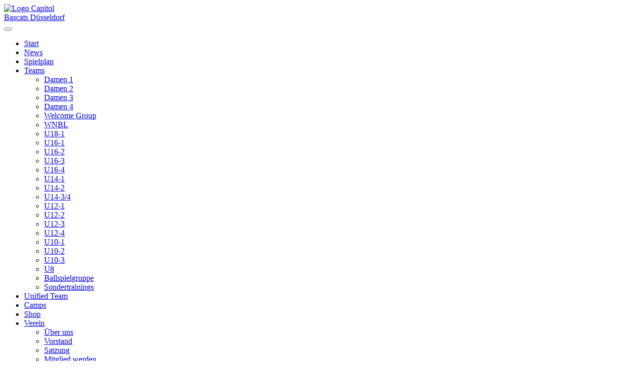

--- FILE ---
content_type: text/html; charset=UTF-8
request_url: https://www.capitolbascats.de/teams/oberliga/
body_size: 12883
content:
<!doctype html>
<html lang="de" class="no-js">
<head>

<title>Damen 1 - Oberliga - Capitol Bascats Düsseldorf Basketball</title>

<meta charset="UTF-8">
<meta name="viewport" content="width=device-width, initial-scale=1, shrink-to-fit=no">

<link rel="apple-touch-icon" sizes="57x57" href="https://usercontent.one/wp/www.capitolbascats.de/wp-content/themes/theme_capitolbascats/favicon/apple-icon-57x57.png">
<link rel="apple-touch-icon" sizes="60x60" href="https://usercontent.one/wp/www.capitolbascats.de/wp-content/themes/theme_capitolbascats/favicon/apple-icon-60x60.png">
<link rel="apple-touch-icon" sizes="72x72" href="https://usercontent.one/wp/www.capitolbascats.de/wp-content/themes/theme_capitolbascats/favicon/apple-icon-72x72.png">
<link rel="apple-touch-icon" sizes="76x76" href="https://usercontent.one/wp/www.capitolbascats.de/wp-content/themes/theme_capitolbascats/favicon/apple-icon-76x76.png">
<link rel="apple-touch-icon" sizes="114x114" href="https://usercontent.one/wp/www.capitolbascats.de/wp-content/themes/theme_capitolbascats/favicon/apple-icon-114x114.png">
<link rel="apple-touch-icon" sizes="120x120" href="https://usercontent.one/wp/www.capitolbascats.de/wp-content/themes/theme_capitolbascats/favicon/apple-icon-120x120.png">
<link rel="apple-touch-icon" sizes="144x144" href="https://usercontent.one/wp/www.capitolbascats.de/wp-content/themes/theme_capitolbascats/favicon/apple-icon-144x144.png">
<link rel="apple-touch-icon" sizes="152x152" href="https://usercontent.one/wp/www.capitolbascats.de/wp-content/themes/theme_capitolbascats/favicon/apple-icon-152x152.png">
<link rel="apple-touch-icon" sizes="180x180" href="https://usercontent.one/wp/www.capitolbascats.de/wp-content/themes/theme_capitolbascats/favicon/apple-icon-180x180.png">
<link rel="icon" type="image/png" sizes="192x192"  href="https://usercontent.one/wp/www.capitolbascats.de/wp-content/themes/theme_capitolbascats/favicon/android-icon-192x192.png">
<link rel="icon" type="image/png" sizes="32x32" href="https://usercontent.one/wp/www.capitolbascats.de/wp-content/themes/theme_capitolbascats/favicon/favicon-32x32.png">
<link rel="icon" type="image/png" sizes="96x96" href="https://usercontent.one/wp/www.capitolbascats.de/wp-content/themes/theme_capitolbascats/favicon/favicon-96x96.png">
<link rel="icon" type="image/png" sizes="16x16" href="https://usercontent.one/wp/www.capitolbascats.de/wp-content/themes/theme_capitolbascats/favicon/favicon-16x16.png">
<link rel="manifest" href="https://usercontent.one/wp/www.capitolbascats.de/wp-content/themes/theme_capitolbascats/favicon/manifest.json">
<meta name="msapplication-TileColor" content="#ffffff">
<meta name="msapplication-TileImage" content="https://usercontent.one/wp/www.capitolbascats.de/wp-content/themes/theme_capitolbascats/favicon/ms-icon-144x144.png">
<meta name="theme-color" content="#ffffff">

<!-- Bootstrap -->
<link rel="stylesheet" href="https://usercontent.one/wp/www.capitolbascats.de/wp-content/themes/theme_capitolbascats/css/bootstrap.min.css">
<script src="https://usercontent.one/wp/www.capitolbascats.de/wp-content/themes/theme_capitolbascats/js/jquery-3.4.1.js"></script>

<!-- Local CSS -->
<link rel="stylesheet" href="https://usercontent.one/wp/www.capitolbascats.de/wp-content/themes/theme_capitolbascats/style.css">

<!-- Webfont -->
<link rel="preconnect" href="https://fonts.googleapis.com">
<link rel="preconnect" href="https://fonts.gstatic.com" crossorigin>
<link href="https://fonts.googleapis.com/css2?family=Open+Sans:wght@300;400;600;700&display=swap" rel="stylesheet">

<style type="text/css" media="screen, print">
@font-face {
    font-family: 'BigNoodleTitling';
    src:url('https://usercontent.one/wp/www.capitolbascats.de/wp-content/themes/theme_capitolbascats/webfont/BigNoodleTitling.ttf.woff') format('woff'),
        url('https://usercontent.one/wp/www.capitolbascats.de/wp-content/themes/theme_capitolbascats/webfont/BigNoodleTitling.ttf.svg#BigNoodleTitling') format('svg'),
        url('https://usercontent.one/wp/www.capitolbascats.de/wp-content/themes/theme_capitolbascats/webfont/BigNoodleTitling.ttf.eot'),
        url('https://usercontent.one/wp/www.capitolbascats.de/wp-content/themes/theme_capitolbascats/webfont/BigNoodleTitling.ttf.eot?#iefix') format('embedded-opentype'); 
    font-weight: normal;
    font-style: normal;
}
</style>

<meta name='robots' content='index, follow, max-image-preview:large, max-snippet:-1, max-video-preview:-1' />

	<!-- This site is optimized with the Yoast SEO plugin v26.8 - https://yoast.com/product/yoast-seo-wordpress/ -->
	<title>Damen 1 - Oberliga - Capitol Bascats Düsseldorf Basketball</title>
	<link rel="canonical" href="https://www.capitolbascats.de/teams/oberliga/" />
	<meta property="og:locale" content="de_DE" />
	<meta property="og:type" content="article" />
	<meta property="og:title" content="Damen 1 - Oberliga - Capitol Bascats Düsseldorf Basketball" />
	<meta property="og:url" content="https://www.capitolbascats.de/teams/oberliga/" />
	<meta property="og:site_name" content="Capitol Bascats Düsseldorf Basketball" />
	<meta property="article:modified_time" content="2025-09-07T11:10:34+00:00" />
	<meta property="og:image" content="https://usercontent.one/wp/www.capitolbascats.de/wp-content/uploads/2021/10/Placeholder_1000x600_D1.jpg" />
	<meta property="og:image:width" content="1000" />
	<meta property="og:image:height" content="600" />
	<meta property="og:image:type" content="image/jpeg" />
	<meta name="twitter:card" content="summary_large_image" />
	<meta name="twitter:label1" content="Geschätzte Lesezeit" />
	<meta name="twitter:data1" content="1 Minute" />
	<script type="application/ld+json" class="yoast-schema-graph">{"@context":"https://schema.org","@graph":[{"@type":"WebPage","@id":"https://www.capitolbascats.de/teams/oberliga/","url":"https://www.capitolbascats.de/teams/oberliga/","name":"Damen 1 - Oberliga - Capitol Bascats Düsseldorf Basketball","isPartOf":{"@id":"https://www.capitolbascats.de/#website"},"primaryImageOfPage":{"@id":"https://www.capitolbascats.de/teams/oberliga/#primaryimage"},"image":{"@id":"https://www.capitolbascats.de/teams/oberliga/#primaryimage"},"thumbnailUrl":"https://www.capitolbascats.de/wp-content/uploads/2021/10/Placeholder_1000x600_D1.jpg","datePublished":"2021-09-28T13:48:00+00:00","dateModified":"2025-09-07T11:10:34+00:00","breadcrumb":{"@id":"https://www.capitolbascats.de/teams/oberliga/#breadcrumb"},"inLanguage":"de","potentialAction":[{"@type":"ReadAction","target":["https://www.capitolbascats.de/teams/oberliga/"]}]},{"@type":"ImageObject","inLanguage":"de","@id":"https://www.capitolbascats.de/teams/oberliga/#primaryimage","url":"https://www.capitolbascats.de/wp-content/uploads/2021/10/Placeholder_1000x600_D1.jpg","contentUrl":"https://www.capitolbascats.de/wp-content/uploads/2021/10/Placeholder_1000x600_D1.jpg","width":1000,"height":600,"caption":"Damen 1"},{"@type":"BreadcrumbList","@id":"https://www.capitolbascats.de/teams/oberliga/#breadcrumb","itemListElement":[{"@type":"ListItem","position":1,"name":"Startseite","item":"https://www.capitolbascats.de/"},{"@type":"ListItem","position":2,"name":"Teams","item":"https://www.capitolbascats.de/teams/"},{"@type":"ListItem","position":3,"name":"Damen 1 &#8211; Oberliga"}]},{"@type":"WebSite","@id":"https://www.capitolbascats.de/#website","url":"https://www.capitolbascats.de/","name":"Capitol Bascats Düsseldorf Basketball","description":"Frauen und Mädchen Basketball in Düsseldorf","publisher":{"@id":"https://www.capitolbascats.de/#organization"},"potentialAction":[{"@type":"SearchAction","target":{"@type":"EntryPoint","urlTemplate":"https://www.capitolbascats.de/?s={search_term_string}"},"query-input":{"@type":"PropertyValueSpecification","valueRequired":true,"valueName":"search_term_string"}}],"inLanguage":"de"},{"@type":"Organization","@id":"https://www.capitolbascats.de/#organization","name":"Capitol Bascats Düsseldorf","url":"https://www.capitolbascats.de/","logo":{"@type":"ImageObject","inLanguage":"de","@id":"https://www.capitolbascats.de/#/schema/logo/image/","url":"https://www.capitolbascats.de/wp-content/uploads/2016/02/Logo.png","contentUrl":"https://www.capitolbascats.de/wp-content/uploads/2016/02/Logo.png","width":320,"height":320,"caption":"Capitol Bascats Düsseldorf"},"image":{"@id":"https://www.capitolbascats.de/#/schema/logo/image/"}}]}</script>
	<!-- / Yoast SEO plugin. -->


<style id='wp-img-auto-sizes-contain-inline-css' type='text/css'>
img:is([sizes=auto i],[sizes^="auto," i]){contain-intrinsic-size:3000px 1500px}
/*# sourceURL=wp-img-auto-sizes-contain-inline-css */
</style>
<link rel='stylesheet' id='sbi_styles-css' href='https://usercontent.one/wp/www.capitolbascats.de/wp-content/plugins/instagram-feed/css/sbi-styles.min.css?ver=6.10.0' type='text/css' media='all' />
<style id='wp-block-library-inline-css' type='text/css'>
:root{--wp-block-synced-color:#7a00df;--wp-block-synced-color--rgb:122,0,223;--wp-bound-block-color:var(--wp-block-synced-color);--wp-editor-canvas-background:#ddd;--wp-admin-theme-color:#007cba;--wp-admin-theme-color--rgb:0,124,186;--wp-admin-theme-color-darker-10:#006ba1;--wp-admin-theme-color-darker-10--rgb:0,107,160.5;--wp-admin-theme-color-darker-20:#005a87;--wp-admin-theme-color-darker-20--rgb:0,90,135;--wp-admin-border-width-focus:2px}@media (min-resolution:192dpi){:root{--wp-admin-border-width-focus:1.5px}}.wp-element-button{cursor:pointer}:root .has-very-light-gray-background-color{background-color:#eee}:root .has-very-dark-gray-background-color{background-color:#313131}:root .has-very-light-gray-color{color:#eee}:root .has-very-dark-gray-color{color:#313131}:root .has-vivid-green-cyan-to-vivid-cyan-blue-gradient-background{background:linear-gradient(135deg,#00d084,#0693e3)}:root .has-purple-crush-gradient-background{background:linear-gradient(135deg,#34e2e4,#4721fb 50%,#ab1dfe)}:root .has-hazy-dawn-gradient-background{background:linear-gradient(135deg,#faaca8,#dad0ec)}:root .has-subdued-olive-gradient-background{background:linear-gradient(135deg,#fafae1,#67a671)}:root .has-atomic-cream-gradient-background{background:linear-gradient(135deg,#fdd79a,#004a59)}:root .has-nightshade-gradient-background{background:linear-gradient(135deg,#330968,#31cdcf)}:root .has-midnight-gradient-background{background:linear-gradient(135deg,#020381,#2874fc)}:root{--wp--preset--font-size--normal:16px;--wp--preset--font-size--huge:42px}.has-regular-font-size{font-size:1em}.has-larger-font-size{font-size:2.625em}.has-normal-font-size{font-size:var(--wp--preset--font-size--normal)}.has-huge-font-size{font-size:var(--wp--preset--font-size--huge)}.has-text-align-center{text-align:center}.has-text-align-left{text-align:left}.has-text-align-right{text-align:right}.has-fit-text{white-space:nowrap!important}#end-resizable-editor-section{display:none}.aligncenter{clear:both}.items-justified-left{justify-content:flex-start}.items-justified-center{justify-content:center}.items-justified-right{justify-content:flex-end}.items-justified-space-between{justify-content:space-between}.screen-reader-text{border:0;clip-path:inset(50%);height:1px;margin:-1px;overflow:hidden;padding:0;position:absolute;width:1px;word-wrap:normal!important}.screen-reader-text:focus{background-color:#ddd;clip-path:none;color:#444;display:block;font-size:1em;height:auto;left:5px;line-height:normal;padding:15px 23px 14px;text-decoration:none;top:5px;width:auto;z-index:100000}html :where(.has-border-color){border-style:solid}html :where([style*=border-top-color]){border-top-style:solid}html :where([style*=border-right-color]){border-right-style:solid}html :where([style*=border-bottom-color]){border-bottom-style:solid}html :where([style*=border-left-color]){border-left-style:solid}html :where([style*=border-width]){border-style:solid}html :where([style*=border-top-width]){border-top-style:solid}html :where([style*=border-right-width]){border-right-style:solid}html :where([style*=border-bottom-width]){border-bottom-style:solid}html :where([style*=border-left-width]){border-left-style:solid}html :where(img[class*=wp-image-]){height:auto;max-width:100%}:where(figure){margin:0 0 1em}html :where(.is-position-sticky){--wp-admin--admin-bar--position-offset:var(--wp-admin--admin-bar--height,0px)}@media screen and (max-width:600px){html :where(.is-position-sticky){--wp-admin--admin-bar--position-offset:0px}}

/*# sourceURL=wp-block-library-inline-css */
</style><style id='global-styles-inline-css' type='text/css'>
:root{--wp--preset--aspect-ratio--square: 1;--wp--preset--aspect-ratio--4-3: 4/3;--wp--preset--aspect-ratio--3-4: 3/4;--wp--preset--aspect-ratio--3-2: 3/2;--wp--preset--aspect-ratio--2-3: 2/3;--wp--preset--aspect-ratio--16-9: 16/9;--wp--preset--aspect-ratio--9-16: 9/16;--wp--preset--color--black: #000000;--wp--preset--color--cyan-bluish-gray: #abb8c3;--wp--preset--color--white: #ffffff;--wp--preset--color--pale-pink: #f78da7;--wp--preset--color--vivid-red: #cf2e2e;--wp--preset--color--luminous-vivid-orange: #ff6900;--wp--preset--color--luminous-vivid-amber: #fcb900;--wp--preset--color--light-green-cyan: #7bdcb5;--wp--preset--color--vivid-green-cyan: #00d084;--wp--preset--color--pale-cyan-blue: #8ed1fc;--wp--preset--color--vivid-cyan-blue: #0693e3;--wp--preset--color--vivid-purple: #9b51e0;--wp--preset--gradient--vivid-cyan-blue-to-vivid-purple: linear-gradient(135deg,rgb(6,147,227) 0%,rgb(155,81,224) 100%);--wp--preset--gradient--light-green-cyan-to-vivid-green-cyan: linear-gradient(135deg,rgb(122,220,180) 0%,rgb(0,208,130) 100%);--wp--preset--gradient--luminous-vivid-amber-to-luminous-vivid-orange: linear-gradient(135deg,rgb(252,185,0) 0%,rgb(255,105,0) 100%);--wp--preset--gradient--luminous-vivid-orange-to-vivid-red: linear-gradient(135deg,rgb(255,105,0) 0%,rgb(207,46,46) 100%);--wp--preset--gradient--very-light-gray-to-cyan-bluish-gray: linear-gradient(135deg,rgb(238,238,238) 0%,rgb(169,184,195) 100%);--wp--preset--gradient--cool-to-warm-spectrum: linear-gradient(135deg,rgb(74,234,220) 0%,rgb(151,120,209) 20%,rgb(207,42,186) 40%,rgb(238,44,130) 60%,rgb(251,105,98) 80%,rgb(254,248,76) 100%);--wp--preset--gradient--blush-light-purple: linear-gradient(135deg,rgb(255,206,236) 0%,rgb(152,150,240) 100%);--wp--preset--gradient--blush-bordeaux: linear-gradient(135deg,rgb(254,205,165) 0%,rgb(254,45,45) 50%,rgb(107,0,62) 100%);--wp--preset--gradient--luminous-dusk: linear-gradient(135deg,rgb(255,203,112) 0%,rgb(199,81,192) 50%,rgb(65,88,208) 100%);--wp--preset--gradient--pale-ocean: linear-gradient(135deg,rgb(255,245,203) 0%,rgb(182,227,212) 50%,rgb(51,167,181) 100%);--wp--preset--gradient--electric-grass: linear-gradient(135deg,rgb(202,248,128) 0%,rgb(113,206,126) 100%);--wp--preset--gradient--midnight: linear-gradient(135deg,rgb(2,3,129) 0%,rgb(40,116,252) 100%);--wp--preset--font-size--small: 13px;--wp--preset--font-size--medium: 20px;--wp--preset--font-size--large: 36px;--wp--preset--font-size--x-large: 42px;--wp--preset--spacing--20: 0.44rem;--wp--preset--spacing--30: 0.67rem;--wp--preset--spacing--40: 1rem;--wp--preset--spacing--50: 1.5rem;--wp--preset--spacing--60: 2.25rem;--wp--preset--spacing--70: 3.38rem;--wp--preset--spacing--80: 5.06rem;--wp--preset--shadow--natural: 6px 6px 9px rgba(0, 0, 0, 0.2);--wp--preset--shadow--deep: 12px 12px 50px rgba(0, 0, 0, 0.4);--wp--preset--shadow--sharp: 6px 6px 0px rgba(0, 0, 0, 0.2);--wp--preset--shadow--outlined: 6px 6px 0px -3px rgb(255, 255, 255), 6px 6px rgb(0, 0, 0);--wp--preset--shadow--crisp: 6px 6px 0px rgb(0, 0, 0);}:where(.is-layout-flex){gap: 0.5em;}:where(.is-layout-grid){gap: 0.5em;}body .is-layout-flex{display: flex;}.is-layout-flex{flex-wrap: wrap;align-items: center;}.is-layout-flex > :is(*, div){margin: 0;}body .is-layout-grid{display: grid;}.is-layout-grid > :is(*, div){margin: 0;}:where(.wp-block-columns.is-layout-flex){gap: 2em;}:where(.wp-block-columns.is-layout-grid){gap: 2em;}:where(.wp-block-post-template.is-layout-flex){gap: 1.25em;}:where(.wp-block-post-template.is-layout-grid){gap: 1.25em;}.has-black-color{color: var(--wp--preset--color--black) !important;}.has-cyan-bluish-gray-color{color: var(--wp--preset--color--cyan-bluish-gray) !important;}.has-white-color{color: var(--wp--preset--color--white) !important;}.has-pale-pink-color{color: var(--wp--preset--color--pale-pink) !important;}.has-vivid-red-color{color: var(--wp--preset--color--vivid-red) !important;}.has-luminous-vivid-orange-color{color: var(--wp--preset--color--luminous-vivid-orange) !important;}.has-luminous-vivid-amber-color{color: var(--wp--preset--color--luminous-vivid-amber) !important;}.has-light-green-cyan-color{color: var(--wp--preset--color--light-green-cyan) !important;}.has-vivid-green-cyan-color{color: var(--wp--preset--color--vivid-green-cyan) !important;}.has-pale-cyan-blue-color{color: var(--wp--preset--color--pale-cyan-blue) !important;}.has-vivid-cyan-blue-color{color: var(--wp--preset--color--vivid-cyan-blue) !important;}.has-vivid-purple-color{color: var(--wp--preset--color--vivid-purple) !important;}.has-black-background-color{background-color: var(--wp--preset--color--black) !important;}.has-cyan-bluish-gray-background-color{background-color: var(--wp--preset--color--cyan-bluish-gray) !important;}.has-white-background-color{background-color: var(--wp--preset--color--white) !important;}.has-pale-pink-background-color{background-color: var(--wp--preset--color--pale-pink) !important;}.has-vivid-red-background-color{background-color: var(--wp--preset--color--vivid-red) !important;}.has-luminous-vivid-orange-background-color{background-color: var(--wp--preset--color--luminous-vivid-orange) !important;}.has-luminous-vivid-amber-background-color{background-color: var(--wp--preset--color--luminous-vivid-amber) !important;}.has-light-green-cyan-background-color{background-color: var(--wp--preset--color--light-green-cyan) !important;}.has-vivid-green-cyan-background-color{background-color: var(--wp--preset--color--vivid-green-cyan) !important;}.has-pale-cyan-blue-background-color{background-color: var(--wp--preset--color--pale-cyan-blue) !important;}.has-vivid-cyan-blue-background-color{background-color: var(--wp--preset--color--vivid-cyan-blue) !important;}.has-vivid-purple-background-color{background-color: var(--wp--preset--color--vivid-purple) !important;}.has-black-border-color{border-color: var(--wp--preset--color--black) !important;}.has-cyan-bluish-gray-border-color{border-color: var(--wp--preset--color--cyan-bluish-gray) !important;}.has-white-border-color{border-color: var(--wp--preset--color--white) !important;}.has-pale-pink-border-color{border-color: var(--wp--preset--color--pale-pink) !important;}.has-vivid-red-border-color{border-color: var(--wp--preset--color--vivid-red) !important;}.has-luminous-vivid-orange-border-color{border-color: var(--wp--preset--color--luminous-vivid-orange) !important;}.has-luminous-vivid-amber-border-color{border-color: var(--wp--preset--color--luminous-vivid-amber) !important;}.has-light-green-cyan-border-color{border-color: var(--wp--preset--color--light-green-cyan) !important;}.has-vivid-green-cyan-border-color{border-color: var(--wp--preset--color--vivid-green-cyan) !important;}.has-pale-cyan-blue-border-color{border-color: var(--wp--preset--color--pale-cyan-blue) !important;}.has-vivid-cyan-blue-border-color{border-color: var(--wp--preset--color--vivid-cyan-blue) !important;}.has-vivid-purple-border-color{border-color: var(--wp--preset--color--vivid-purple) !important;}.has-vivid-cyan-blue-to-vivid-purple-gradient-background{background: var(--wp--preset--gradient--vivid-cyan-blue-to-vivid-purple) !important;}.has-light-green-cyan-to-vivid-green-cyan-gradient-background{background: var(--wp--preset--gradient--light-green-cyan-to-vivid-green-cyan) !important;}.has-luminous-vivid-amber-to-luminous-vivid-orange-gradient-background{background: var(--wp--preset--gradient--luminous-vivid-amber-to-luminous-vivid-orange) !important;}.has-luminous-vivid-orange-to-vivid-red-gradient-background{background: var(--wp--preset--gradient--luminous-vivid-orange-to-vivid-red) !important;}.has-very-light-gray-to-cyan-bluish-gray-gradient-background{background: var(--wp--preset--gradient--very-light-gray-to-cyan-bluish-gray) !important;}.has-cool-to-warm-spectrum-gradient-background{background: var(--wp--preset--gradient--cool-to-warm-spectrum) !important;}.has-blush-light-purple-gradient-background{background: var(--wp--preset--gradient--blush-light-purple) !important;}.has-blush-bordeaux-gradient-background{background: var(--wp--preset--gradient--blush-bordeaux) !important;}.has-luminous-dusk-gradient-background{background: var(--wp--preset--gradient--luminous-dusk) !important;}.has-pale-ocean-gradient-background{background: var(--wp--preset--gradient--pale-ocean) !important;}.has-electric-grass-gradient-background{background: var(--wp--preset--gradient--electric-grass) !important;}.has-midnight-gradient-background{background: var(--wp--preset--gradient--midnight) !important;}.has-small-font-size{font-size: var(--wp--preset--font-size--small) !important;}.has-medium-font-size{font-size: var(--wp--preset--font-size--medium) !important;}.has-large-font-size{font-size: var(--wp--preset--font-size--large) !important;}.has-x-large-font-size{font-size: var(--wp--preset--font-size--x-large) !important;}
/*# sourceURL=global-styles-inline-css */
</style>

<style id='classic-theme-styles-inline-css' type='text/css'>
/*! This file is auto-generated */
.wp-block-button__link{color:#fff;background-color:#32373c;border-radius:9999px;box-shadow:none;text-decoration:none;padding:calc(.667em + 2px) calc(1.333em + 2px);font-size:1.125em}.wp-block-file__button{background:#32373c;color:#fff;text-decoration:none}
/*# sourceURL=/wp-includes/css/classic-themes.min.css */
</style>
<link rel='stylesheet' id='borlabs-cookie-css' href='https://usercontent.one/wp/www.capitolbascats.de/wp-content/cache/borlabs-cookie/borlabs-cookie_1_de.css?ver=2.3.6-33' type='text/css' media='all' />
<script type="text/javascript" id="borlabs-cookie-prioritize-js-extra">
/* <![CDATA[ */
var borlabsCookiePrioritized = {"domain":"www.capitolbascats.de","path":"/","version":"1","bots":"","optInJS":{"essential":{"google-tag-manager":""},"statistics":{"google-analytics":"PHNjcmlwdD4NCndpbmRvdy5kYXRhTGF5ZXIgPSB3aW5kb3cuZGF0YUxheWVyIHx8IFtdOw0KICB3aW5kb3cuZGF0YUxheWVyLnB1c2goew0KICAgIGV2ZW50OiAnYm9ybGFic0Nvb2tpZU9wdEluR29vZ2xlQW5hbHl0aWNzJywNCiAgfSk7DQo8L3NjcmlwdD4="}}};
//# sourceURL=borlabs-cookie-prioritize-js-extra
/* ]]> */
</script>
<script type="text/javascript" src="https://usercontent.one/wp/www.capitolbascats.de/wp-content/plugins/borlabs-cookie/assets/javascript/borlabs-cookie-prioritize.min.js?ver=2.3.6" id="borlabs-cookie-prioritize-js"></script>
<style>[class*=" icon-oc-"],[class^=icon-oc-]{speak:none;font-style:normal;font-weight:400;font-variant:normal;text-transform:none;line-height:1;-webkit-font-smoothing:antialiased;-moz-osx-font-smoothing:grayscale}.icon-oc-one-com-white-32px-fill:before{content:"901"}.icon-oc-one-com:before{content:"900"}#one-com-icon,.toplevel_page_onecom-wp .wp-menu-image{speak:none;display:flex;align-items:center;justify-content:center;text-transform:none;line-height:1;-webkit-font-smoothing:antialiased;-moz-osx-font-smoothing:grayscale}.onecom-wp-admin-bar-item>a,.toplevel_page_onecom-wp>.wp-menu-name{font-size:16px;font-weight:400;line-height:1}.toplevel_page_onecom-wp>.wp-menu-name img{width:69px;height:9px;}.wp-submenu-wrap.wp-submenu>.wp-submenu-head>img{width:88px;height:auto}.onecom-wp-admin-bar-item>a img{height:7px!important}.onecom-wp-admin-bar-item>a img,.toplevel_page_onecom-wp>.wp-menu-name img{opacity:.8}.onecom-wp-admin-bar-item.hover>a img,.toplevel_page_onecom-wp.wp-has-current-submenu>.wp-menu-name img,li.opensub>a.toplevel_page_onecom-wp>.wp-menu-name img{opacity:1}#one-com-icon:before,.onecom-wp-admin-bar-item>a:before,.toplevel_page_onecom-wp>.wp-menu-image:before{content:'';position:static!important;background-color:rgba(240,245,250,.4);border-radius:102px;width:18px;height:18px;padding:0!important}.onecom-wp-admin-bar-item>a:before{width:14px;height:14px}.onecom-wp-admin-bar-item.hover>a:before,.toplevel_page_onecom-wp.opensub>a>.wp-menu-image:before,.toplevel_page_onecom-wp.wp-has-current-submenu>.wp-menu-image:before{background-color:#76b82a}.onecom-wp-admin-bar-item>a{display:inline-flex!important;align-items:center;justify-content:center}#one-com-logo-wrapper{font-size:4em}#one-com-icon{vertical-align:middle}.imagify-welcome{display:none !important;}</style><link rel="alternate" type="application/rss+xml" title="Köln 99ers RSS-Feed (deutsch)" href="https://www.capitolbascats.de/feed/"><!-- Google Tag Manager -->
<script>(function(w,d,s,l,i){w[l]=w[l]||[];w[l].push({"gtm.start":
new Date().getTime(),event:"gtm.js"});var f=d.getElementsByTagName(s)[0],
j=d.createElement(s),dl=l!="dataLayer"?"&l="+l:"";j.async=true;j.src=
"https://www.googletagmanager.com/gtm.js?id="+i+dl;f.parentNode.insertBefore(j,f);
})(window,document,"script","dataLayer","GTM-K4HZGLG");</script>
<!-- End Google Tag Manager -->
</head>
<body class="bg-concrete">

<div class="container text-center px-0">

<a href="/"><img src="https://usercontent.one/wp/www.capitolbascats.de/wp-content/themes/theme_capitolbascats/images/logo.png" class="mx-auto img-fluid my-2 logo" style="max-width: 125px; z-index:5;" alt="Logo Capitol Bascats Düsseldorf"></a>

<!-- Navigation -->

<nav class="navbar navbar-expand-lg navbar-dark bg-black">

<button class="navbar-toggler" type="button" data-toggle="collapse" data-target="#navbarNavDropdown" aria-controls="navbarNavDropdown" aria-expanded="false" aria-label="Toggle navigation">
	<span class="navbar-toggler-icon"></span>
</button>

<div class="collapse navbar-collapse" id="navbarNavDropdown">

        <ul id="menu-navigation-header" class="navbar-nav mx-auto text-uppercase font-weight-bold" itemscope itemtype="http://www.schema.org/SiteNavigationElement"><li  id="menu-item-6447" class="menu-item menu-item-type-custom menu-item-object-custom menu-item-6447 nav-item"><a itemprop="url" href="/" class="nav-link"><span itemprop="name">Start</span></a></li>
<li  id="menu-item-7619" class="menu-item menu-item-type-taxonomy menu-item-object-category menu-item-7619 nav-item"><a itemprop="url" href="https://www.capitolbascats.de/category/news/" class="nav-link"><span itemprop="name">News</span></a></li>
<li  id="menu-item-10024" class="menu-item menu-item-type-post_type menu-item-object-page menu-item-10024 nav-item"><a itemprop="url" href="https://www.capitolbascats.de/spielplan/" class="nav-link"><span itemprop="name">Spielplan</span></a></li>
<li  id="menu-item-6448" class="menu-item menu-item-type-custom menu-item-object-custom current-menu-ancestor current-menu-parent menu-item-has-children dropdown active menu-item-6448 nav-item"><a href="#" data-toggle="dropdown" aria-haspopup="true" aria-expanded="false" class="dropdown-toggle nav-link" id="menu-item-dropdown-6448"><span itemprop="name">Teams</span></a>
<ul class="dropdown-menu rounded-0" aria-labelledby="menu-item-dropdown-6448">
	<li  id="menu-item-6615" class="menu-item menu-item-type-post_type menu-item-object-page current-menu-item page_item page-item-6555 current_page_item active menu-item-6615 nav-item"><a itemprop="url" href="https://www.capitolbascats.de/teams/oberliga/" class="dropdown-item" aria-current="page"><span itemprop="name">Damen 1</span></a></li>
	<li  id="menu-item-6616" class="menu-item menu-item-type-post_type menu-item-object-page menu-item-6616 nav-item"><a itemprop="url" href="https://www.capitolbascats.de/teams/landesliga/" class="dropdown-item"><span itemprop="name">Damen 2</span></a></li>
	<li  id="menu-item-9159" class="menu-item menu-item-type-post_type menu-item-object-page menu-item-9159 nav-item"><a itemprop="url" href="https://www.capitolbascats.de/teams/damen-3/" class="dropdown-item"><span itemprop="name">Damen 3</span></a></li>
	<li  id="menu-item-9158" class="menu-item menu-item-type-post_type menu-item-object-page menu-item-9158 nav-item"><a itemprop="url" href="https://www.capitolbascats.de/teams/damen-4/" class="dropdown-item"><span itemprop="name">Damen 4</span></a></li>
	<li  id="menu-item-6618" class="menu-item menu-item-type-post_type menu-item-object-page menu-item-6618 nav-item"><a itemprop="url" href="https://www.capitolbascats.de/teams/welcome-groups/" class="dropdown-item"><span itemprop="name">Welcome Group</span></a></li>
	<li  id="menu-item-7613" class="menu-item menu-item-type-post_type menu-item-object-page menu-item-7613 nav-item"><a itemprop="url" href="https://www.capitolbascats.de/teams/wnbl/" class="dropdown-item"><span itemprop="name">WNBL</span></a></li>
	<li  id="menu-item-6608" class="menu-item menu-item-type-post_type menu-item-object-page menu-item-6608 nav-item"><a itemprop="url" href="https://www.capitolbascats.de/u18-1/" class="dropdown-item"><span itemprop="name">U18-1</span></a></li>
	<li  id="menu-item-6607" class="menu-item menu-item-type-post_type menu-item-object-page menu-item-6607 nav-item"><a itemprop="url" href="https://www.capitolbascats.de/u16/" class="dropdown-item"><span itemprop="name">U16-1</span></a></li>
	<li  id="menu-item-6686" class="menu-item menu-item-type-post_type menu-item-object-page menu-item-6686 nav-item"><a itemprop="url" href="https://www.capitolbascats.de/u16-2/" class="dropdown-item"><span itemprop="name">U16-2</span></a></li>
	<li  id="menu-item-7614" class="menu-item menu-item-type-post_type menu-item-object-page menu-item-7614 nav-item"><a itemprop="url" href="https://www.capitolbascats.de/u16-3/" class="dropdown-item"><span itemprop="name">U16-3</span></a></li>
	<li  id="menu-item-8487" class="menu-item menu-item-type-post_type menu-item-object-page menu-item-8487 nav-item"><a itemprop="url" href="https://www.capitolbascats.de/u16-4/" class="dropdown-item"><span itemprop="name">U16-4</span></a></li>
	<li  id="menu-item-6605" class="menu-item menu-item-type-post_type menu-item-object-page menu-item-6605 nav-item"><a itemprop="url" href="https://www.capitolbascats.de/u14-1/" class="dropdown-item"><span itemprop="name">U14-1</span></a></li>
	<li  id="menu-item-6606" class="menu-item menu-item-type-post_type menu-item-object-page menu-item-6606 nav-item"><a itemprop="url" href="https://www.capitolbascats.de/u14-2/" class="dropdown-item"><span itemprop="name">U14-2</span></a></li>
	<li  id="menu-item-6601" class="menu-item menu-item-type-post_type menu-item-object-page menu-item-6601 nav-item"><a itemprop="url" href="https://www.capitolbascats.de/u14-3/" class="dropdown-item"><span itemprop="name">U14-3/4</span></a></li>
	<li  id="menu-item-6602" class="menu-item menu-item-type-post_type menu-item-object-page menu-item-6602 nav-item"><a itemprop="url" href="https://www.capitolbascats.de/minis/u12-1/" class="dropdown-item"><span itemprop="name">U12-1</span></a></li>
	<li  id="menu-item-7616" class="menu-item menu-item-type-post_type menu-item-object-page menu-item-7616 nav-item"><a itemprop="url" href="https://www.capitolbascats.de/minis/u12-2/" class="dropdown-item"><span itemprop="name">U12-2</span></a></li>
	<li  id="menu-item-6604" class="menu-item menu-item-type-post_type menu-item-object-page menu-item-6604 nav-item"><a itemprop="url" href="https://www.capitolbascats.de/minis/u12-3/" class="dropdown-item"><span itemprop="name">U12-3</span></a></li>
	<li  id="menu-item-9132" class="menu-item menu-item-type-post_type menu-item-object-page menu-item-9132 nav-item"><a itemprop="url" href="https://www.capitolbascats.de/minis/u12-4/" class="dropdown-item"><span itemprop="name">U12-4</span></a></li>
	<li  id="menu-item-8539" class="menu-item menu-item-type-post_type menu-item-object-page menu-item-8539 nav-item"><a itemprop="url" href="https://www.capitolbascats.de/minis/u10-auswahl/" class="dropdown-item"><span itemprop="name">U10-1</span></a></li>
	<li  id="menu-item-8469" class="menu-item menu-item-type-post_type menu-item-object-page menu-item-8469 nav-item"><a itemprop="url" href="https://www.capitolbascats.de/minis/u10-2/" class="dropdown-item"><span itemprop="name">U10-2</span></a></li>
	<li  id="menu-item-6599" class="menu-item menu-item-type-post_type menu-item-object-page menu-item-6599 nav-item"><a itemprop="url" href="https://www.capitolbascats.de/minis/u10-3/" class="dropdown-item"><span itemprop="name">U10-3</span></a></li>
	<li  id="menu-item-9387" class="menu-item menu-item-type-post_type menu-item-object-page menu-item-9387 nav-item"><a itemprop="url" href="https://www.capitolbascats.de/minis/u8/" class="dropdown-item"><span itemprop="name">U8</span></a></li>
	<li  id="menu-item-6643" class="menu-item menu-item-type-post_type menu-item-object-page menu-item-6643 nav-item"><a itemprop="url" href="https://www.capitolbascats.de/minis/ballspielgruppe/" class="dropdown-item"><span itemprop="name">Ballspielgruppe</span></a></li>
	<li  id="menu-item-6642" class="menu-item menu-item-type-post_type menu-item-object-page menu-item-6642 nav-item"><a itemprop="url" href="https://www.capitolbascats.de/minis/" class="dropdown-item"><span itemprop="name">Sondertrainings</span></a></li>
</ul>
</li>
<li  id="menu-item-8124" class="menu-item menu-item-type-post_type menu-item-object-page menu-item-8124 nav-item"><a itemprop="url" href="https://www.capitolbascats.de/inklusion/" class="nav-link"><span itemprop="name">Unified Team</span></a></li>
<li  id="menu-item-9209" class="menu-item menu-item-type-post_type menu-item-object-page menu-item-9209 nav-item"><a itemprop="url" href="https://www.capitolbascats.de/camp/" class="nav-link"><span itemprop="name">Camps</span></a></li>
<li  id="menu-item-6465" class="menu-item menu-item-type-custom menu-item-object-custom menu-item-6465 nav-item"><a target="_blank" rel="noopener noreferrer" itemprop="url" href="https://www.bascatsshop.de" class="nav-link"><span itemprop="name">Shop</span></a></li>
<li  id="menu-item-6467" class="menu-item menu-item-type-custom menu-item-object-custom menu-item-has-children dropdown menu-item-6467 nav-item"><a href="#" data-toggle="dropdown" aria-haspopup="true" aria-expanded="false" class="dropdown-toggle nav-link" id="menu-item-dropdown-6467"><span itemprop="name">Verein</span></a>
<ul class="dropdown-menu rounded-0" aria-labelledby="menu-item-dropdown-6467">
	<li  id="menu-item-6474" class="menu-item menu-item-type-post_type menu-item-object-page menu-item-6474 nav-item"><a itemprop="url" href="https://www.capitolbascats.de/verein/ueber-uns/" class="dropdown-item"><span itemprop="name">Über uns</span></a></li>
	<li  id="menu-item-6473" class="menu-item menu-item-type-post_type menu-item-object-page menu-item-6473 nav-item"><a itemprop="url" href="https://www.capitolbascats.de/verein/vorstand/" class="dropdown-item"><span itemprop="name">Vorstand</span></a></li>
	<li  id="menu-item-6472" class="menu-item menu-item-type-post_type menu-item-object-page menu-item-6472 nav-item"><a itemprop="url" href="https://www.capitolbascats.de/verein/satzung/" class="dropdown-item"><span itemprop="name">Satzung</span></a></li>
	<li  id="menu-item-6706" class="menu-item menu-item-type-post_type menu-item-object-page menu-item-6706 nav-item"><a itemprop="url" href="https://www.capitolbascats.de/verein/downloads/" class="dropdown-item"><span itemprop="name">Mitglied werden</span></a></li>
	<li  id="menu-item-6644" class="menu-item menu-item-type-post_type menu-item-object-page menu-item-6644 nav-item"><a itemprop="url" href="https://www.capitolbascats.de/minis/elterninfo/" class="dropdown-item"><span itemprop="name">Elterninfo</span></a></li>
	<li  id="menu-item-6645" class="menu-item menu-item-type-post_type menu-item-object-page menu-item-6645 nav-item"><a itemprop="url" href="https://www.capitolbascats.de/minis/schule/" class="dropdown-item"><span itemprop="name">Schule</span></a></li>
	<li  id="menu-item-6470" class="menu-item menu-item-type-post_type menu-item-object-page menu-item-6470 nav-item"><a itemprop="url" href="https://www.capitolbascats.de/verein/verhaltenskodex/" class="dropdown-item"><span itemprop="name">Verhaltenskodex</span></a></li>
</ul>
</li>
<li  id="menu-item-6466" class="menu-item menu-item-type-post_type menu-item-object-page menu-item-6466 nav-item"><a itemprop="url" href="https://www.capitolbascats.de/rechtliches/kontakt/" class="nav-link"><span itemprop="name">Kontakt</span></a></li>
</ul>	
</div>

</nav>

<!-- Navigation Ende -->

</div>
<div class="container">
<div class="row bg-white">

<div class="col-12 col-sm-8 mx-auto py-3">


<h1 class="h1 bignoodle">Damen 1 &#8211; Oberliga</h1>

<p><img fetchpriority="high" decoding="async" width="1024" height="576" class="alignnone size-large wp-image-9190 img-fluid" src="https://usercontent.one/wp/www.capitolbascats.de/wp-content/uploads/2024/09/Teamfoto_Damen-1_2024-1024x576.jpeg" alt="" /></p>


<!-- Infos ausgeben -->


<div class="row">


<div class="col-12 col-sm-6">
	<h3 class="h3 bignoodle">Trainingszeiten</h3>
	<ul>
<li id="E2094" class="x-scope qowt-word-para-0">Montag 20:00-22:00 h-Schmiedestr. 25</li>
<li>Donnerstag 20:00-22:00 h-Schmiedestr. 25</li>
</ul>
</div>


<div class="col-12 col-sm-6">


<h3 class="h3 bignoodle">Trainer</h3>
<p>Dariusz Zimny</p>



<h3 class="h3 bignoodle">Kontakt</h3>
<p>info@capitolbascats.de</p>



<h3 class="h3 bignoodle">Spielplan & Ergebnisse</h3>
<p><a href="https://www.basketball-bund.net/index.jsp?Action=101&liga_id=49707" target="_blank">Zum Spielplan</a></p>


</div>





</div>

</div>

</div>

</div>
</div>
<!-- Container Footer -->
<div class="container bg-black">
<div class="row">

<div class="col-12 col-sm-6 mx-auto">
<div class="row p-2 text-white my-2">

<form action="https://www.capitolbascats.de" method="GET" class="form-inline p-2 mx-auto">
	<small class="mb-2 mb-sm-0 mr-0 mr-sm-2 d-block">Suche:</small>
    <input class="form-control mb-2 mb-sm-0 mr-0 mr-sm-2 border-0" name="s" type="search" placeholder="Suchbegriff" aria-label="Suchbegriff">
    <button type="submit" class="btn btn-light btn-sm mb-sm-0 form-control">Suchen</button>
</form>

</div>
</div>

</div> <!-- Ende Row für Spalten -->

<hr class="border-white justify-content-center">

<div class="row text-white">

<div class="col-12" id="nav_footer">

<ul id="menu-navigation-footer" class="nav justify-content-center" itemscope itemtype="http://www.schema.org/SiteNavigationElement"><li  id="menu-item-6486" class="menu-item menu-item-type-post_type menu-item-object-page menu-item-6486 nav-item"><a itemprop="url" href="https://www.capitolbascats.de/rechtliches/impressum/" class="nav-link"><span itemprop="name">Impressum</span></a></li>
<li  id="menu-item-6485" class="menu-item menu-item-type-post_type menu-item-object-page menu-item-6485 nav-item"><a itemprop="url" href="https://www.capitolbascats.de/rechtliches/datenschutzerklaerung/" class="nav-link"><span itemprop="name">Datenschutzerklärung</span></a></li>
<li  id="menu-item-6487" class="menu-item menu-item-type-post_type menu-item-object-page menu-item-6487 nav-item"><a itemprop="url" href="https://www.capitolbascats.de/rechtliches/kontakt/" class="nav-link"><span itemprop="name">Kontakt</span></a></li>
</ul>
<p class="py-2 text-center"> 
    <a href="https://www.facebook.com/capitolbascatsduesseldorf/" target="_blank"><img src="https://usercontent.one/wp/www.capitolbascats.de/wp-content/themes/theme_capitolbascats/images/icon_facebook.png" style="width: 20px; height: auto;"></a> 
    <a href="https://www.instagram.com/capitolbascatsduesseldorf/" target="_blank"><img src="https://usercontent.one/wp/www.capitolbascats.de/wp-content/themes/theme_capitolbascats/images/icon_instagram.png" style="width: 20px; height: auto;"></a>
</p>

</div>

</div>

<hr class="border-white justify-content-center">

<div class="row justify-content-md-center mx-auto pb-3 text-white h-100">

<div class="col-12 py-2 text-center align-middle align-self-center"><small>Copyright 2026 Capitol Bascats</small></div>


</div>

</div>

<script src="https://usercontent.one/wp/www.capitolbascats.de/wp-content/themes/theme_capitolbascats/js/bootstrap.bundle.min.js"></script>


<script type="speculationrules">
{"prefetch":[{"source":"document","where":{"and":[{"href_matches":"/*"},{"not":{"href_matches":["/wp-*.php","/wp-admin/*","/wp-content/uploads/*","/wp-content/*","/wp-content/plugins/*","/wp-content/themes/theme_capitolbascats/*","/*\\?(.+)"]}},{"not":{"selector_matches":"a[rel~=\"nofollow\"]"}},{"not":{"selector_matches":".no-prefetch, .no-prefetch a"}}]},"eagerness":"conservative"}]}
</script>

<!--googleoff: all--><div data-nosnippet><div id="BorlabsCookieBoxWrap"><div
    id="BorlabsCookieBox"
    class="BorlabsCookie"
    role="dialog"
    aria-labelledby="CookieBoxTextHeadline"
    aria-describedby="CookieBoxTextDescription"
    aria-modal="true"
>
    <div class="middle-center" style="display: none;">
        <div class="_brlbs-box-wrap">
            <div class="_brlbs-box">
                <div class="cookie-box">
                    <div class="container">
                        <div class="row">
                            <div class="col-12">
                                <div class="_brlbs-flex-center">
                                    
                                    <span role="heading" aria-level="3" class="_brlbs-h3" id="CookieBoxTextHeadline">Datenschutzeinstellungen</span>
                                </div>

                                <p id="CookieBoxTextDescription"><span class="_brlbs-paragraph _brlbs-text-description">Wir nutzen Cookies auf unserer Website. Einige von ihnen sind essenziell, während andere uns helfen, diese Website und Ihre Erfahrung zu verbessern.</span> <span class="_brlbs-paragraph _brlbs-text-confirm-age">Wenn Sie unter 16 Jahre alt sind und Ihre Zustimmung zu freiwilligen Diensten geben möchten, müssen Sie Ihre Erziehungsberechtigten um Erlaubnis bitten.</span> <span class="_brlbs-paragraph _brlbs-text-technology">Wir verwenden Cookies und andere Technologien auf unserer Website. Einige von ihnen sind essenziell, während andere uns helfen, diese Website und Ihre Erfahrung zu verbessern.</span> <span class="_brlbs-paragraph _brlbs-text-personal-data">Personenbezogene Daten können verarbeitet werden (z. B. IP-Adressen), z. B. für personalisierte Anzeigen und Inhalte oder Anzeigen- und Inhaltsmessung.</span> <span class="_brlbs-paragraph _brlbs-text-more-information">Weitere Informationen über die Verwendung Ihrer Daten finden Sie in unserer  <a class="_brlbs-cursor" href="https://www.capitolbascats.de/rechtliches/datenschutzerklaerung/">Datenschutzerklärung</a>.</span> <span class="_brlbs-paragraph _brlbs-text-revoke">Sie können Ihre Auswahl jederzeit unter <a class="_brlbs-cursor" href="#" data-cookie-individual>Einstellungen</a> widerrufen oder anpassen.</span></p>

                                                                    <ul>
                                                                                        <li
                                                                                                        data-borlabs-cookie-group="essential"
                                                >
                                                    Essenziell                                                </li>
                                                                                            <li
                                                                                                        data-borlabs-cookie-group="statistics"
                                                >
                                                    Statistiken                                                </li>
                                                                                </ul>
                                
                                <p class="_brlbs-accept">
                                    <a
                                        href="#"
                                        tabindex="0"
                                        role="button"
                                        id="CookieBoxSaveButton"
                                        class="_brlbs-btn _brlbs-btn-accept-all _brlbs-cursor"
                                        data-cookie-accept
                                    >
                                        Ich akzeptiere                                    </a>
                                </p>

                                                                    <p class="_brlbs-refuse-btn">
                                        <a
                                            href="#"
                                            tabindex="0"
                                            role="button"
                                            class="_brlbs-btn _brlbs-cursor"
                                            data-cookie-refuse
                                        >
                                            Nur essenzielle Cookies akzeptieren                                        </a>
                                    </p>
                                
                                <p class="_brlbs-manage-btn ">
                                    <a
                                        href="#"
                                        tabindex="0"
                                        role="button"
                                        class="_brlbs-cursor _brlbs-btn "
                                        data-cookie-individual
                                    >
                                        Individuelle Datenschutzeinstellungen                                    </a>
                                </p>

                                <p class="_brlbs-legal">
                                    <a
                                        href="#"
                                        tabindex="0"
                                        role="button"
                                        class="_brlbs-cursor"
                                        data-cookie-individual
                                    >
                                        Cookie-Details                                    </a>

                                                                            <span class="_brlbs-separator"></span>
                                        <a
                                            tabindex="0"
                                            href="https://www.capitolbascats.de/rechtliches/datenschutzerklaerung/"
                                        >
                                            Datenschutzerklärung                                        </a>
                                    
                                                                            <span class="_brlbs-separator"></span>
                                        <a
                                            tabindex="0"
                                            href="https://www.capitolbascats.de/rechtliches/impressum/"
                                        >
                                            Impressum                                        </a>
                                                                    </p>
                            </div>
                        </div>
                    </div>
                </div>

                <div
    class="cookie-preference"
    aria-hidden="true"
    role="dialog"
    aria-describedby="CookiePrefDescription"
    aria-modal="true"
>
    <div class="container not-visible">
        <div class="row no-gutters">
            <div class="col-12">
                <div class="row no-gutters align-items-top">
                    <div class="col-12">
                        <div class="_brlbs-flex-center">
                                                    <span role="heading" aria-level="3" class="_brlbs-h3">Datenschutzeinstellungen</span>
                        </div>

                        <p id="CookiePrefDescription">
                            <span class="_brlbs-paragraph _brlbs-text-confirm-age">Wenn Sie unter 16 Jahre alt sind und Ihre Zustimmung zu freiwilligen Diensten geben möchten, müssen Sie Ihre Erziehungsberechtigten um Erlaubnis bitten.</span> <span class="_brlbs-paragraph _brlbs-text-technology">Wir verwenden Cookies und andere Technologien auf unserer Website. Einige von ihnen sind essenziell, während andere uns helfen, diese Website und Ihre Erfahrung zu verbessern.</span> <span class="_brlbs-paragraph _brlbs-text-personal-data">Personenbezogene Daten können verarbeitet werden (z. B. IP-Adressen), z. B. für personalisierte Anzeigen und Inhalte oder Anzeigen- und Inhaltsmessung.</span> <span class="_brlbs-paragraph _brlbs-text-more-information">Weitere Informationen über die Verwendung Ihrer Daten finden Sie in unserer  <a class="_brlbs-cursor" href="https://www.capitolbascats.de/rechtliches/datenschutzerklaerung/">Datenschutzerklärung</a>.</span> <span class="_brlbs-paragraph _brlbs-text-description">Hier finden Sie eine Übersicht über alle verwendeten Cookies. Sie können Ihre Einwilligung zu ganzen Kategorien geben oder sich weitere Informationen anzeigen lassen und so nur bestimmte Cookies auswählen.</span>                        </p>

                        <div class="row no-gutters align-items-center">
                            <div class="col-12 col-sm-10">
                                <p class="_brlbs-accept">
                                                                            <a
                                            href="#"
                                            class="_brlbs-btn _brlbs-btn-accept-all _brlbs-cursor"
                                            tabindex="0"
                                            role="button"
                                            data-cookie-accept-all
                                        >
                                            Alle akzeptieren                                        </a>
                                        
                                    <a
                                        href="#"
                                        id="CookiePrefSave"
                                        tabindex="0"
                                        role="button"
                                        class="_brlbs-btn _brlbs-cursor"
                                        data-cookie-accept
                                    >
                                        Speichern                                    </a>

                                                                            <a
                                            href="#"
                                            class="_brlbs-btn _brlbs-refuse-btn _brlbs-cursor"
                                            tabindex="0"
                                            role="button"
                                            data-cookie-refuse
                                        >
                                            Nur essenzielle Cookies akzeptieren                                        </a>
                                                                    </p>
                            </div>

                            <div class="col-12 col-sm-2">
                                <p class="_brlbs-refuse">
                                    <a
                                        href="#"
                                        class="_brlbs-cursor"
                                        tabindex="0"
                                        role="button"
                                        data-cookie-back
                                    >
                                        Zurück                                    </a>

                                                                    </p>
                            </div>
                        </div>
                    </div>
                </div>

                <div data-cookie-accordion>
                                            <fieldset>
                            <legend class="sr-only">Datenschutzeinstellungen</legend>

                                                                                                <div class="bcac-item">
                                        <div class="d-flex flex-row">
                                            <label class="w-75">
                                                <span role="heading" aria-level="4" class="_brlbs-h4">Essenziell (2)</span>
                                            </label>

                                            <div class="w-25 text-right">
                                                                                            </div>
                                        </div>

                                        <div class="d-block">
                                            <p>Essenzielle Cookies ermöglichen grundlegende Funktionen und sind für die einwandfreie Funktion der Website erforderlich.</p>

                                            <p class="text-center">
                                                <a
                                                    href="#"
                                                    class="_brlbs-cursor d-block"
                                                    tabindex="0"
                                                    role="button"
                                                    data-cookie-accordion-target="essential"
                                                >
                                                    <span data-cookie-accordion-status="show">
                                                        Cookie-Informationen anzeigen                                                    </span>

                                                    <span data-cookie-accordion-status="hide" class="borlabs-hide">
                                                        Cookie-Informationen ausblenden                                                    </span>
                                                </a>
                                            </p>
                                        </div>

                                        <div
                                            class="borlabs-hide"
                                            data-cookie-accordion-parent="essential"
                                        >
                                                                                            <table>
                                                    
                                                    <tr>
                                                        <th scope="row">Name</th>
                                                        <td>
                                                            <label>
                                                                Borlabs Cookie                                                            </label>
                                                        </td>
                                                    </tr>

                                                    <tr>
                                                        <th scope="row">Anbieter</th>
                                                        <td>Eigentümer dieser Website<span>, </span><a href="https://www.capitolbascats.de/rechtliches/impressum/">Impressum</a></td>
                                                    </tr>

                                                                                                            <tr>
                                                            <th scope="row">Zweck</th>
                                                            <td>Speichert die Einstellungen der Besucher, die in der Cookie Box von Borlabs Cookie ausgewählt wurden.</td>
                                                        </tr>
                                                        
                                                    
                                                    
                                                                                                            <tr>
                                                            <th scope="row">Cookie Name</th>
                                                            <td>borlabs-cookie</td>
                                                        </tr>
                                                        
                                                                                                            <tr>
                                                            <th scope="row">Cookie Laufzeit</th>
                                                            <td>1 Jahr</td>
                                                        </tr>
                                                                                                        </table>
                                                                                                <table>
                                                    
                                                    <tr>
                                                        <th scope="row">Name</th>
                                                        <td>
                                                            <label>
                                                                Google Tag Manager                                                            </label>
                                                        </td>
                                                    </tr>

                                                    <tr>
                                                        <th scope="row">Anbieter</th>
                                                        <td>Google Ireland Limited, Gordon House, Barrow Street, Dublin 4, Ireland</td>
                                                    </tr>

                                                                                                            <tr>
                                                            <th scope="row">Zweck</th>
                                                            <td>Cookie von Google zur Steuerung der erweiterten Script- und Ereignisbehandlung.</td>
                                                        </tr>
                                                        
                                                                                                            <tr>
                                                            <th scope="row">Datenschutzerklärung</th>
                                                            <td class="_brlbs-pp-url">
                                                                <a
                                                                    href="https://policies.google.com/privacy?hl=de"
                                                                    target="_blank"
                                                                    rel="nofollow noopener noreferrer"
                                                                >
                                                                    https://policies.google.com/privacy?hl=de                                                                </a>
                                                            </td>
                                                        </tr>
                                                        
                                                    
                                                                                                            <tr>
                                                            <th scope="row">Cookie Name</th>
                                                            <td>_ga,_gat,_gid</td>
                                                        </tr>
                                                        
                                                                                                            <tr>
                                                            <th scope="row">Cookie Laufzeit</th>
                                                            <td>2 Jahre</td>
                                                        </tr>
                                                                                                        </table>
                                                                                        </div>
                                    </div>
                                                                                                                                        <div class="bcac-item">
                                        <div class="d-flex flex-row">
                                            <label class="w-75">
                                                <span role="heading" aria-level="4" class="_brlbs-h4">Statistiken (1)</span>
                                            </label>

                                            <div class="w-25 text-right">
                                                                                                    <label class="_brlbs-btn-switch">
                                                        <span class="sr-only">Statistiken</span>
                                                        <input
                                                            tabindex="0"
                                                            id="borlabs-cookie-group-statistics"
                                                            type="checkbox"
                                                            name="cookieGroup[]"
                                                            value="statistics"
                                                             checked                                                            data-borlabs-cookie-switch
                                                        />
                                                        <span class="_brlbs-slider"></span>
                                                        <span
                                                            class="_brlbs-btn-switch-status"
                                                            data-active="An"
                                                            data-inactive="Aus">
                                                        </span>
                                                    </label>
                                                                                                </div>
                                        </div>

                                        <div class="d-block">
                                            <p>Statistik Cookies erfassen Informationen anonym. Diese Informationen helfen uns zu verstehen, wie unsere Besucher unsere Website nutzen.</p>

                                            <p class="text-center">
                                                <a
                                                    href="#"
                                                    class="_brlbs-cursor d-block"
                                                    tabindex="0"
                                                    role="button"
                                                    data-cookie-accordion-target="statistics"
                                                >
                                                    <span data-cookie-accordion-status="show">
                                                        Cookie-Informationen anzeigen                                                    </span>

                                                    <span data-cookie-accordion-status="hide" class="borlabs-hide">
                                                        Cookie-Informationen ausblenden                                                    </span>
                                                </a>
                                            </p>
                                        </div>

                                        <div
                                            class="borlabs-hide"
                                            data-cookie-accordion-parent="statistics"
                                        >
                                                                                            <table>
                                                                                                            <tr>
                                                            <th scope="row">Akzeptieren</th>
                                                            <td>
                                                                <label class="_brlbs-btn-switch _brlbs-btn-switch--textRight">
                                                                    <span class="sr-only">Google Analytics</span>
                                                                    <input
                                                                        id="borlabs-cookie-google-analytics"
                                                                        tabindex="0"
                                                                        type="checkbox" data-cookie-group="statistics"
                                                                        name="cookies[statistics][]"
                                                                        value="google-analytics"
                                                                         checked                                                                        data-borlabs-cookie-switch
                                                                    />

                                                                    <span class="_brlbs-slider"></span>

                                                                    <span
                                                                        class="_brlbs-btn-switch-status"
                                                                        data-active="An"
                                                                        data-inactive="Aus"
                                                                        aria-hidden="true">
                                                                    </span>
                                                                </label>
                                                            </td>
                                                        </tr>
                                                        
                                                    <tr>
                                                        <th scope="row">Name</th>
                                                        <td>
                                                            <label>
                                                                Google Analytics                                                            </label>
                                                        </td>
                                                    </tr>

                                                    <tr>
                                                        <th scope="row">Anbieter</th>
                                                        <td>Google Ireland Limited, Gordon House, Barrow Street, Dublin 4, Ireland</td>
                                                    </tr>

                                                                                                            <tr>
                                                            <th scope="row">Zweck</th>
                                                            <td>Cookie von Google für Website-Analysen. Erzeugt statistische Daten darüber, wie der Besucher die Website nutzt.</td>
                                                        </tr>
                                                        
                                                                                                            <tr>
                                                            <th scope="row">Datenschutzerklärung</th>
                                                            <td class="_brlbs-pp-url">
                                                                <a
                                                                    href="https://policies.google.com/privacy?hl=de"
                                                                    target="_blank"
                                                                    rel="nofollow noopener noreferrer"
                                                                >
                                                                    https://policies.google.com/privacy?hl=de                                                                </a>
                                                            </td>
                                                        </tr>
                                                        
                                                    
                                                                                                            <tr>
                                                            <th scope="row">Cookie Name</th>
                                                            <td>_ga,_gat,_gid</td>
                                                        </tr>
                                                        
                                                                                                            <tr>
                                                            <th scope="row">Cookie Laufzeit</th>
                                                            <td>2 Jahre</td>
                                                        </tr>
                                                                                                        </table>
                                                                                        </div>
                                    </div>
                                                                                                                                                                                                                                </fieldset>
                                        </div>

                <div class="d-flex justify-content-between">
                    <p class="_brlbs-branding flex-fill">
                                            </p>

                    <p class="_brlbs-legal flex-fill">
                                                    <a href="https://www.capitolbascats.de/rechtliches/datenschutzerklaerung/">
                                Datenschutzerklärung                            </a>
                            
                                                    <span class="_brlbs-separator"></span>
                            
                                                    <a href="https://www.capitolbascats.de/rechtliches/impressum/">
                                Impressum                            </a>
                                                </p>
                </div>
            </div>
        </div>
    </div>
</div>
            </div>
        </div>
    </div>
</div>
</div></div><!--googleon: all--><!-- Instagram Feed JS -->
<script type="text/javascript">
var sbiajaxurl = "https://www.capitolbascats.de/wp-admin/admin-ajax.php";
</script>
<script type="text/javascript" src="https://www.capitolbascats.de/wp-includes/js/jquery/jquery.min.js?ver=3.7.1" id="jquery-core-js"></script>
<script type="text/javascript" src="https://www.capitolbascats.de/wp-includes/js/jquery/jquery-migrate.min.js?ver=3.4.1" id="jquery-migrate-js"></script>
<script type="text/javascript" id="borlabs-cookie-js-extra">
/* <![CDATA[ */
var borlabsCookieConfig = {"ajaxURL":"https://www.capitolbascats.de/wp-admin/admin-ajax.php","language":"de","animation":"1","animationDelay":"","animationIn":"_brlbs-fadeInDown","animationOut":"_brlbs-fadeOutDown","blockContent":"1","boxLayout":"box","boxLayoutAdvanced":"","automaticCookieDomainAndPath":"1","cookieDomain":"www.capitolbascats.de","cookiePath":"/","cookieSameSite":"Lax","cookieSecure":"1","cookieLifetime":"365","cookieLifetimeEssentialOnly":"182","crossDomainCookie":[],"cookieBeforeConsent":"","cookiesForBots":"","cookieVersion":"1","hideCookieBoxOnPages":[],"respectDoNotTrack":"","reloadAfterConsent":"","reloadAfterOptOut":"1","showCookieBox":"1","cookieBoxIntegration":"html","ignorePreSelectStatus":"1","cookies":{"essential":["borlabs-cookie","google-tag-manager"],"statistics":["google-analytics"],"marketing":[],"external-media":[]}};
var borlabsCookieCookies = {"essential":{"borlabs-cookie":{"cookieNameList":{"borlabs-cookie":"borlabs-cookie"},"settings":{"blockCookiesBeforeConsent":"0","prioritize":"0"}},"google-tag-manager":{"cookieNameList":{"_ga":"_ga","_gat":"_gat","_gid":"_gid"},"settings":{"blockCookiesBeforeConsent":"0","prioritize":"1","gtmId":"GTM-K4HZGLG"},"optInJS":"","optOutJS":""}},"statistics":{"google-analytics":{"cookieNameList":{"_ga":"_ga","_gat":"_gat","_gid":"_gid"},"settings":{"blockCookiesBeforeConsent":"0","prioritize":"1","trackingId":"G-8ZPHEHE5G9"},"optInJS":"","optOutJS":""}}};
//# sourceURL=borlabs-cookie-js-extra
/* ]]> */
</script>
<script type="text/javascript" src="https://usercontent.one/wp/www.capitolbascats.de/wp-content/plugins/borlabs-cookie/assets/javascript/borlabs-cookie.min.js?ver=2.3.6" id="borlabs-cookie-js"></script>
<script type="text/javascript" id="borlabs-cookie-js-after">
/* <![CDATA[ */
document.addEventListener("DOMContentLoaded", function (e) {
var borlabsCookieContentBlocker = {"facebook": {"id": "facebook","global": function (contentBlockerData) {  },"init": function (el, contentBlockerData) { if(typeof FB === "object") { FB.XFBML.parse(el.parentElement); } },"settings": {"executeGlobalCodeBeforeUnblocking":false}},"default": {"id": "default","global": function (contentBlockerData) {  },"init": function (el, contentBlockerData) {  },"settings": {"executeGlobalCodeBeforeUnblocking":false}},"googlemaps": {"id": "googlemaps","global": function (contentBlockerData) {  },"init": function (el, contentBlockerData) {  },"settings": {"executeGlobalCodeBeforeUnblocking":false}},"instagram": {"id": "instagram","global": function (contentBlockerData) {  },"init": function (el, contentBlockerData) { if (typeof instgrm === "object") { instgrm.Embeds.process(); } },"settings": {"executeGlobalCodeBeforeUnblocking":false}},"openstreetmap": {"id": "openstreetmap","global": function (contentBlockerData) {  },"init": function (el, contentBlockerData) {  },"settings": {"executeGlobalCodeBeforeUnblocking":false}},"twitter": {"id": "twitter","global": function (contentBlockerData) {  },"init": function (el, contentBlockerData) {  },"settings": {"executeGlobalCodeBeforeUnblocking":false}},"vimeo": {"id": "vimeo","global": function (contentBlockerData) {  },"init": function (el, contentBlockerData) {  },"settings": {"executeGlobalCodeBeforeUnblocking":false,"saveThumbnails":false,"autoplay":false,"videoWrapper":false}},"youtube": {"id": "youtube","global": function (contentBlockerData) {  },"init": function (el, contentBlockerData) {  },"settings": {"executeGlobalCodeBeforeUnblocking":false,"changeURLToNoCookie":true,"saveThumbnails":false,"autoplay":false,"thumbnailQuality":"maxresdefault","videoWrapper":false}}};
    var BorlabsCookieInitCheck = function () {

    if (typeof window.BorlabsCookie === "object" && typeof window.jQuery === "function") {

        if (typeof borlabsCookiePrioritized !== "object") {
            borlabsCookiePrioritized = { optInJS: {} };
        }

        window.BorlabsCookie.init(borlabsCookieConfig, borlabsCookieCookies, borlabsCookieContentBlocker, borlabsCookiePrioritized.optInJS);
    } else {
        window.setTimeout(BorlabsCookieInitCheck, 50);
    }
};

BorlabsCookieInitCheck();});
//# sourceURL=borlabs-cookie-js-after
/* ]]> */
</script>
<script id="ocvars">var ocSiteMeta = {plugins: {"a3e4aa5d9179da09d8af9b6802f861a8": 1,"2c9812363c3c947e61f043af3c9852d0": 1,"b904efd4c2b650207df23db3e5b40c86": 1,"a3fe9dc9824eccbd72b7e5263258ab2c": 1}}</script>
</body>
</html>